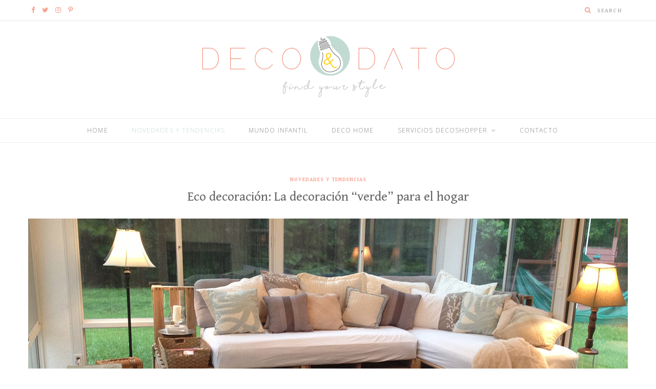

--- FILE ---
content_type: text/html; charset=UTF-8
request_url: http://www.decodato.com/2017/06/06/eco-decoracion-la-decoracion-verde-para-el-hogar/
body_size: 12541
content:

<!DOCTYPE html>
<html lang="es-CL">

<head>

	<meta charset="UTF-8" />
	<meta http-equiv="x-ua-compatible" content="ie=edge" />
	<meta name="viewport" content="width=device-width, initial-scale=1" />
	<link rel="pingback" href="http://www.decodato.com/xmlrpc.php" />
	<link rel="profile" href="http://gmpg.org/xfn/11" />
	
	<title>Eco decoración: La decoración “verde” para el hogar &#8211; Deco &amp; Dato</title>
<meta name='robots' content='max-image-preview:large' />
<link rel='dns-prefetch' href='//fonts.googleapis.com' />
<link rel="alternate" type="application/rss+xml" title="Deco &amp; Dato &raquo; Feed" href="http://www.decodato.com/feed/" />
<link rel="alternate" type="application/rss+xml" title="Deco &amp; Dato &raquo; Feed de comentarios" href="http://www.decodato.com/comments/feed/" />
<link rel="alternate" type="application/rss+xml" title="Deco &amp; Dato &raquo; Eco decoración: La decoración “verde” para el hogar Feed de comentarios" href="http://www.decodato.com/2017/06/06/eco-decoracion-la-decoracion-verde-para-el-hogar/feed/" />
<link rel="alternate" title="oEmbed (JSON)" type="application/json+oembed" href="http://www.decodato.com/wp-json/oembed/1.0/embed?url=http%3A%2F%2Fwww.decodato.com%2F2017%2F06%2F06%2Feco-decoracion-la-decoracion-verde-para-el-hogar%2F" />
<link rel="alternate" title="oEmbed (XML)" type="text/xml+oembed" href="http://www.decodato.com/wp-json/oembed/1.0/embed?url=http%3A%2F%2Fwww.decodato.com%2F2017%2F06%2F06%2Feco-decoracion-la-decoracion-verde-para-el-hogar%2F&#038;format=xml" />
<style id='wp-img-auto-sizes-contain-inline-css' type='text/css'>
img:is([sizes=auto i],[sizes^="auto," i]){contain-intrinsic-size:3000px 1500px}
/*# sourceURL=wp-img-auto-sizes-contain-inline-css */
</style>
<style id='wp-emoji-styles-inline-css' type='text/css'>

	img.wp-smiley, img.emoji {
		display: inline !important;
		border: none !important;
		box-shadow: none !important;
		height: 1em !important;
		width: 1em !important;
		margin: 0 0.07em !important;
		vertical-align: -0.1em !important;
		background: none !important;
		padding: 0 !important;
	}
/*# sourceURL=wp-emoji-styles-inline-css */
</style>
<style id='wp-block-library-inline-css' type='text/css'>
:root{--wp-block-synced-color:#7a00df;--wp-block-synced-color--rgb:122,0,223;--wp-bound-block-color:var(--wp-block-synced-color);--wp-editor-canvas-background:#ddd;--wp-admin-theme-color:#007cba;--wp-admin-theme-color--rgb:0,124,186;--wp-admin-theme-color-darker-10:#006ba1;--wp-admin-theme-color-darker-10--rgb:0,107,160.5;--wp-admin-theme-color-darker-20:#005a87;--wp-admin-theme-color-darker-20--rgb:0,90,135;--wp-admin-border-width-focus:2px}@media (min-resolution:192dpi){:root{--wp-admin-border-width-focus:1.5px}}.wp-element-button{cursor:pointer}:root .has-very-light-gray-background-color{background-color:#eee}:root .has-very-dark-gray-background-color{background-color:#313131}:root .has-very-light-gray-color{color:#eee}:root .has-very-dark-gray-color{color:#313131}:root .has-vivid-green-cyan-to-vivid-cyan-blue-gradient-background{background:linear-gradient(135deg,#00d084,#0693e3)}:root .has-purple-crush-gradient-background{background:linear-gradient(135deg,#34e2e4,#4721fb 50%,#ab1dfe)}:root .has-hazy-dawn-gradient-background{background:linear-gradient(135deg,#faaca8,#dad0ec)}:root .has-subdued-olive-gradient-background{background:linear-gradient(135deg,#fafae1,#67a671)}:root .has-atomic-cream-gradient-background{background:linear-gradient(135deg,#fdd79a,#004a59)}:root .has-nightshade-gradient-background{background:linear-gradient(135deg,#330968,#31cdcf)}:root .has-midnight-gradient-background{background:linear-gradient(135deg,#020381,#2874fc)}:root{--wp--preset--font-size--normal:16px;--wp--preset--font-size--huge:42px}.has-regular-font-size{font-size:1em}.has-larger-font-size{font-size:2.625em}.has-normal-font-size{font-size:var(--wp--preset--font-size--normal)}.has-huge-font-size{font-size:var(--wp--preset--font-size--huge)}.has-text-align-center{text-align:center}.has-text-align-left{text-align:left}.has-text-align-right{text-align:right}.has-fit-text{white-space:nowrap!important}#end-resizable-editor-section{display:none}.aligncenter{clear:both}.items-justified-left{justify-content:flex-start}.items-justified-center{justify-content:center}.items-justified-right{justify-content:flex-end}.items-justified-space-between{justify-content:space-between}.screen-reader-text{border:0;clip-path:inset(50%);height:1px;margin:-1px;overflow:hidden;padding:0;position:absolute;width:1px;word-wrap:normal!important}.screen-reader-text:focus{background-color:#ddd;clip-path:none;color:#444;display:block;font-size:1em;height:auto;left:5px;line-height:normal;padding:15px 23px 14px;text-decoration:none;top:5px;width:auto;z-index:100000}html :where(.has-border-color){border-style:solid}html :where([style*=border-top-color]){border-top-style:solid}html :where([style*=border-right-color]){border-right-style:solid}html :where([style*=border-bottom-color]){border-bottom-style:solid}html :where([style*=border-left-color]){border-left-style:solid}html :where([style*=border-width]){border-style:solid}html :where([style*=border-top-width]){border-top-style:solid}html :where([style*=border-right-width]){border-right-style:solid}html :where([style*=border-bottom-width]){border-bottom-style:solid}html :where([style*=border-left-width]){border-left-style:solid}html :where(img[class*=wp-image-]){height:auto;max-width:100%}:where(figure){margin:0 0 1em}html :where(.is-position-sticky){--wp-admin--admin-bar--position-offset:var(--wp-admin--admin-bar--height,0px)}@media screen and (max-width:600px){html :where(.is-position-sticky){--wp-admin--admin-bar--position-offset:0px}}

/*# sourceURL=wp-block-library-inline-css */
</style><style id='global-styles-inline-css' type='text/css'>
:root{--wp--preset--aspect-ratio--square: 1;--wp--preset--aspect-ratio--4-3: 4/3;--wp--preset--aspect-ratio--3-4: 3/4;--wp--preset--aspect-ratio--3-2: 3/2;--wp--preset--aspect-ratio--2-3: 2/3;--wp--preset--aspect-ratio--16-9: 16/9;--wp--preset--aspect-ratio--9-16: 9/16;--wp--preset--color--black: #000000;--wp--preset--color--cyan-bluish-gray: #abb8c3;--wp--preset--color--white: #ffffff;--wp--preset--color--pale-pink: #f78da7;--wp--preset--color--vivid-red: #cf2e2e;--wp--preset--color--luminous-vivid-orange: #ff6900;--wp--preset--color--luminous-vivid-amber: #fcb900;--wp--preset--color--light-green-cyan: #7bdcb5;--wp--preset--color--vivid-green-cyan: #00d084;--wp--preset--color--pale-cyan-blue: #8ed1fc;--wp--preset--color--vivid-cyan-blue: #0693e3;--wp--preset--color--vivid-purple: #9b51e0;--wp--preset--gradient--vivid-cyan-blue-to-vivid-purple: linear-gradient(135deg,rgb(6,147,227) 0%,rgb(155,81,224) 100%);--wp--preset--gradient--light-green-cyan-to-vivid-green-cyan: linear-gradient(135deg,rgb(122,220,180) 0%,rgb(0,208,130) 100%);--wp--preset--gradient--luminous-vivid-amber-to-luminous-vivid-orange: linear-gradient(135deg,rgb(252,185,0) 0%,rgb(255,105,0) 100%);--wp--preset--gradient--luminous-vivid-orange-to-vivid-red: linear-gradient(135deg,rgb(255,105,0) 0%,rgb(207,46,46) 100%);--wp--preset--gradient--very-light-gray-to-cyan-bluish-gray: linear-gradient(135deg,rgb(238,238,238) 0%,rgb(169,184,195) 100%);--wp--preset--gradient--cool-to-warm-spectrum: linear-gradient(135deg,rgb(74,234,220) 0%,rgb(151,120,209) 20%,rgb(207,42,186) 40%,rgb(238,44,130) 60%,rgb(251,105,98) 80%,rgb(254,248,76) 100%);--wp--preset--gradient--blush-light-purple: linear-gradient(135deg,rgb(255,206,236) 0%,rgb(152,150,240) 100%);--wp--preset--gradient--blush-bordeaux: linear-gradient(135deg,rgb(254,205,165) 0%,rgb(254,45,45) 50%,rgb(107,0,62) 100%);--wp--preset--gradient--luminous-dusk: linear-gradient(135deg,rgb(255,203,112) 0%,rgb(199,81,192) 50%,rgb(65,88,208) 100%);--wp--preset--gradient--pale-ocean: linear-gradient(135deg,rgb(255,245,203) 0%,rgb(182,227,212) 50%,rgb(51,167,181) 100%);--wp--preset--gradient--electric-grass: linear-gradient(135deg,rgb(202,248,128) 0%,rgb(113,206,126) 100%);--wp--preset--gradient--midnight: linear-gradient(135deg,rgb(2,3,129) 0%,rgb(40,116,252) 100%);--wp--preset--font-size--small: 13px;--wp--preset--font-size--medium: 20px;--wp--preset--font-size--large: 36px;--wp--preset--font-size--x-large: 42px;--wp--preset--spacing--20: 0.44rem;--wp--preset--spacing--30: 0.67rem;--wp--preset--spacing--40: 1rem;--wp--preset--spacing--50: 1.5rem;--wp--preset--spacing--60: 2.25rem;--wp--preset--spacing--70: 3.38rem;--wp--preset--spacing--80: 5.06rem;--wp--preset--shadow--natural: 6px 6px 9px rgba(0, 0, 0, 0.2);--wp--preset--shadow--deep: 12px 12px 50px rgba(0, 0, 0, 0.4);--wp--preset--shadow--sharp: 6px 6px 0px rgba(0, 0, 0, 0.2);--wp--preset--shadow--outlined: 6px 6px 0px -3px rgb(255, 255, 255), 6px 6px rgb(0, 0, 0);--wp--preset--shadow--crisp: 6px 6px 0px rgb(0, 0, 0);}:where(.is-layout-flex){gap: 0.5em;}:where(.is-layout-grid){gap: 0.5em;}body .is-layout-flex{display: flex;}.is-layout-flex{flex-wrap: wrap;align-items: center;}.is-layout-flex > :is(*, div){margin: 0;}body .is-layout-grid{display: grid;}.is-layout-grid > :is(*, div){margin: 0;}:where(.wp-block-columns.is-layout-flex){gap: 2em;}:where(.wp-block-columns.is-layout-grid){gap: 2em;}:where(.wp-block-post-template.is-layout-flex){gap: 1.25em;}:where(.wp-block-post-template.is-layout-grid){gap: 1.25em;}.has-black-color{color: var(--wp--preset--color--black) !important;}.has-cyan-bluish-gray-color{color: var(--wp--preset--color--cyan-bluish-gray) !important;}.has-white-color{color: var(--wp--preset--color--white) !important;}.has-pale-pink-color{color: var(--wp--preset--color--pale-pink) !important;}.has-vivid-red-color{color: var(--wp--preset--color--vivid-red) !important;}.has-luminous-vivid-orange-color{color: var(--wp--preset--color--luminous-vivid-orange) !important;}.has-luminous-vivid-amber-color{color: var(--wp--preset--color--luminous-vivid-amber) !important;}.has-light-green-cyan-color{color: var(--wp--preset--color--light-green-cyan) !important;}.has-vivid-green-cyan-color{color: var(--wp--preset--color--vivid-green-cyan) !important;}.has-pale-cyan-blue-color{color: var(--wp--preset--color--pale-cyan-blue) !important;}.has-vivid-cyan-blue-color{color: var(--wp--preset--color--vivid-cyan-blue) !important;}.has-vivid-purple-color{color: var(--wp--preset--color--vivid-purple) !important;}.has-black-background-color{background-color: var(--wp--preset--color--black) !important;}.has-cyan-bluish-gray-background-color{background-color: var(--wp--preset--color--cyan-bluish-gray) !important;}.has-white-background-color{background-color: var(--wp--preset--color--white) !important;}.has-pale-pink-background-color{background-color: var(--wp--preset--color--pale-pink) !important;}.has-vivid-red-background-color{background-color: var(--wp--preset--color--vivid-red) !important;}.has-luminous-vivid-orange-background-color{background-color: var(--wp--preset--color--luminous-vivid-orange) !important;}.has-luminous-vivid-amber-background-color{background-color: var(--wp--preset--color--luminous-vivid-amber) !important;}.has-light-green-cyan-background-color{background-color: var(--wp--preset--color--light-green-cyan) !important;}.has-vivid-green-cyan-background-color{background-color: var(--wp--preset--color--vivid-green-cyan) !important;}.has-pale-cyan-blue-background-color{background-color: var(--wp--preset--color--pale-cyan-blue) !important;}.has-vivid-cyan-blue-background-color{background-color: var(--wp--preset--color--vivid-cyan-blue) !important;}.has-vivid-purple-background-color{background-color: var(--wp--preset--color--vivid-purple) !important;}.has-black-border-color{border-color: var(--wp--preset--color--black) !important;}.has-cyan-bluish-gray-border-color{border-color: var(--wp--preset--color--cyan-bluish-gray) !important;}.has-white-border-color{border-color: var(--wp--preset--color--white) !important;}.has-pale-pink-border-color{border-color: var(--wp--preset--color--pale-pink) !important;}.has-vivid-red-border-color{border-color: var(--wp--preset--color--vivid-red) !important;}.has-luminous-vivid-orange-border-color{border-color: var(--wp--preset--color--luminous-vivid-orange) !important;}.has-luminous-vivid-amber-border-color{border-color: var(--wp--preset--color--luminous-vivid-amber) !important;}.has-light-green-cyan-border-color{border-color: var(--wp--preset--color--light-green-cyan) !important;}.has-vivid-green-cyan-border-color{border-color: var(--wp--preset--color--vivid-green-cyan) !important;}.has-pale-cyan-blue-border-color{border-color: var(--wp--preset--color--pale-cyan-blue) !important;}.has-vivid-cyan-blue-border-color{border-color: var(--wp--preset--color--vivid-cyan-blue) !important;}.has-vivid-purple-border-color{border-color: var(--wp--preset--color--vivid-purple) !important;}.has-vivid-cyan-blue-to-vivid-purple-gradient-background{background: var(--wp--preset--gradient--vivid-cyan-blue-to-vivid-purple) !important;}.has-light-green-cyan-to-vivid-green-cyan-gradient-background{background: var(--wp--preset--gradient--light-green-cyan-to-vivid-green-cyan) !important;}.has-luminous-vivid-amber-to-luminous-vivid-orange-gradient-background{background: var(--wp--preset--gradient--luminous-vivid-amber-to-luminous-vivid-orange) !important;}.has-luminous-vivid-orange-to-vivid-red-gradient-background{background: var(--wp--preset--gradient--luminous-vivid-orange-to-vivid-red) !important;}.has-very-light-gray-to-cyan-bluish-gray-gradient-background{background: var(--wp--preset--gradient--very-light-gray-to-cyan-bluish-gray) !important;}.has-cool-to-warm-spectrum-gradient-background{background: var(--wp--preset--gradient--cool-to-warm-spectrum) !important;}.has-blush-light-purple-gradient-background{background: var(--wp--preset--gradient--blush-light-purple) !important;}.has-blush-bordeaux-gradient-background{background: var(--wp--preset--gradient--blush-bordeaux) !important;}.has-luminous-dusk-gradient-background{background: var(--wp--preset--gradient--luminous-dusk) !important;}.has-pale-ocean-gradient-background{background: var(--wp--preset--gradient--pale-ocean) !important;}.has-electric-grass-gradient-background{background: var(--wp--preset--gradient--electric-grass) !important;}.has-midnight-gradient-background{background: var(--wp--preset--gradient--midnight) !important;}.has-small-font-size{font-size: var(--wp--preset--font-size--small) !important;}.has-medium-font-size{font-size: var(--wp--preset--font-size--medium) !important;}.has-large-font-size{font-size: var(--wp--preset--font-size--large) !important;}.has-x-large-font-size{font-size: var(--wp--preset--font-size--x-large) !important;}
/*# sourceURL=global-styles-inline-css */
</style>

<style id='classic-theme-styles-inline-css' type='text/css'>
/*! This file is auto-generated */
.wp-block-button__link{color:#fff;background-color:#32373c;border-radius:9999px;box-shadow:none;text-decoration:none;padding:calc(.667em + 2px) calc(1.333em + 2px);font-size:1.125em}.wp-block-file__button{background:#32373c;color:#fff;text-decoration:none}
/*# sourceURL=/wp-includes/css/classic-themes.min.css */
</style>
<link rel='stylesheet' id='cheerup-fonts-css' href='http://fonts.googleapis.com/css?family=Lato%3A400%2C500%2C700%2C900%7CMerriweather%3A300italic&#038;subset=latin%2Clatin-ext' type='text/css' media='all' />
<link rel='stylesheet' id='cheerup-core-css' href='http://www.decodato.com/wp-content/themes/cheerup/style.css?ver=2.2.2' type='text/css' media='all' />
<link rel='stylesheet' id='cheerup-font-awesome-css' href='http://www.decodato.com/wp-content/themes/cheerup/css/fontawesome/css/font-awesome.min.css?ver=2.2.2' type='text/css' media='all' />
<link rel='stylesheet' id='cheerup-skin-css' href='http://www.decodato.com/wp-content/themes/cheerup/css/skin-beauty.css?ver=2.2.2' type='text/css' media='all' />
<style id='cheerup-skin-inline-css' type='text/css'>
@import url('http://fonts.googleapis.com/css?family=Open+Sans%3A400|Open+Sans%3A600|Open+Sans%3A700|Gentium+Book+Basic%3A400|Gentium+Book+Basic%3A600|Gentium+Book+Basic%3A700|Open+Sans%3A300|Lora%3A500|Lora%3A400|Lora%3A&subset=latin%2Clatin-ext');


::selection { background: rgba(247,160,143, 0.4); }

::-moz-selection { background: rgba(247,160,143, 0.4); }

input[type="submit"],
button,
input[type="button"],
.button,
.cart-action .cart-link .counter,
.single-cover .overlay .post-cat a,
.comments-list .bypostauthor .post-author,
.products-block .more-link:hover,
.beauty-slider .slick-dots .slick-active button,
.carousel-slider .category,
.page-links .current,
.page-links a:hover,
.page-links > span,
.woocommerce span.onsale,
.woocommerce a.button,
.woocommerce button.button,
.woocommerce input.button,
.woocommerce #respond input#submit,
.woocommerce a.button.alt,
.woocommerce a.button.alt:hover,
.woocommerce button.button.alt,
.woocommerce button.button.alt:hover,
.woocommerce input.button.alt,
.woocommerce input.button.alt:hover,
.woocommerce #respond input#submit.alt,
.woocommerce #respond input#submit.alt:hover,
.woocommerce a.button:hover,
.woocommerce button.button:hover,
.woocommerce input.button:hover,
.woocommerce #respond input#submit:hover,
.woocommerce nav.woocommerce-pagination ul li span.current,
.woocommerce nav.woocommerce-pagination ul li a:hover,
.woocommerce ul.products .add_to_cart_button,
.woocommerce ul.products .added_to_cart,
.woocommerce .widget_price_filter .price_slider_amount .button { background: #f7a08f; }

blockquote:before,
.main-color,
.top-bar .social-icons a:hover,
.navigation .menu > li:hover > a,
.navigation .menu > .current-menu-item > a,
.navigation .menu > .current-menu-parent > a,
.navigation .menu > .current-menu-ancestor > a,
.navigation li:hover > a:after,
.navigation .current-menu-item > a:after,
.navigation .current-menu-parent > a:after,
.navigation .current-menu-ancestor > a:after,
.navigation .menu li li:hover > a,
.navigation .menu li li.current-menu-item > a,
.tag-share .post-tags a:hover,
.post-share-icons a:hover,
.post-share-icons .likes-count,
.author-box .author > span,
.comments-area .section-head .number,
.comments-list .comment-reply-link,
.lower-footer .social-icons .fa,
.main-footer.stylish .social-link:hover,
.archive-head .sub-title,
.social-share a:hover,
.social-icons a:hover,
.post-meta .post-cat > a,
.large-post-b .post-footer .author a,
.trendy-slider .post-cat a,
.main-pagination .next a:hover,
.main-pagination .previous a:hover,
.main-pagination.number .current,
.post-content a,
.widget-about .more,
.widget-social .social-link:hover,
.woocommerce .star-rating:before,
.woocommerce .star-rating span:before,
.woocommerce .amount,
.woocommerce .order-select .drop a:hover,
.woocommerce .order-select .drop li.active,
.woocommerce-page .order-select .drop a:hover,
.woocommerce-page .order-select .drop li.active,
.woocommerce .widget_price_filter .price_label .from,
.woocommerce .widget_price_filter .price_label .to,
.woocommerce div.product div.summary p.price,
.woocommerce div.product div.summary span.price,
.woocommerce #content div.product div.summary p.price,
.woocommerce #content div.product div.summary span.price { color: #f7a08f; }

.products-block .more-link:hover,
.beauty-slider .slick-dots .slick-active button,
.page-links .current,
.page-links a:hover,
.page-links > span,
.woocommerce nav.woocommerce-pagination ul li span.current,
.woocommerce nav.woocommerce-pagination ul li a:hover { border-color: #f7a08f; }

.post-title-alt:after { border-bottom: 1px solid #f7a08f; }

.widget_categories a:before,
.widget_product_categories a:before,
.widget_archive a:before { border: 1px solid #f7a08f; }

.skin-miranda .sidebar .widget-title,
.skin-beauty .sidebar .widget-title { border-top-color: #f7a08f; }

.skin-rovella .navigation.dark .menu li:hover > a,
.skin-rovella .navigation.dark .menu li li:hover > a,
.skin-rovella .navigation.dark .menu li:hover > a:after,
.skin-rovella .main-footer.stylish .copyright a { color: #f7a08f; }

.skin-travel .navigation.dark .menu li:hover > a,
.skin-travel .navigation.dark .menu li li:hover > a,
.skin-travel .navigation.dark .menu li:hover > a:after,
.skin-travel .posts-carousel .block-heading .title,
.skin-travel .post-content .read-more a,
.skin-travel .sidebar .widget-title,
.skin-travel .grid-post-b .read-more-btn { color: #f7a08f; }

.skin-travel .sidebar .widget-title:after,
.skin-travel .post-content .read-more a:before,
.skin-travel .grid-post-b .read-more-btn { border-color: #f7a08f; }

.skin-travel .grid-post-b .read-more-btn:hover,
.skin-travel .posts-carousel .block-heading:after { background-color: #f7a08f; }

.post-content { color: #595959; }

.upper-footer { background-color: #bfdfd5; border-top: 0; }

.lower-footer { background-color: #ffffff; border-top: 0; }

.top-bar-content, .top-bar.dark .top-bar-content { background-color: #ffffff; }

.top-bar .navigation { background: transparent; }

.main-head .title { padding-top: 28px !important; }

.main-head .title { padding-bottom: 30px !important; }

.beauty-slider .overlay { background-color: rgba(255,255,255, 0.9); }

.trendy-slider .overlay { background-color: #6b6b6b; }

.navigation .menu > li > a, .navigation.dark .menu > li > a { color: #7f7f7f; }

.navigation .menu > li:hover > a, 
.navigation .menu > .current-menu-item > a, 
.navigation .menu > .current-menu-parent > a, 
.navigation .menu > .current-menu-ancestor > a { color: #c1dad2 !important; }

.navigation .menu ul, .navigation .menu .sub-menu { border-color: transparent; background: #c1dad2 !important; }

.navigation .menu > li li a { border-color: rgba(255, 255, 255, 0.07); }

.navigation .menu > li li a { color: #ffffff !important; }

.navigation .menu li li:hover > a, .navigation .menu li li.current-menu-item > a { color: #f7a08f !important; }


body,
input,
textarea,
select,
blockquote,
.text,
.post-content,
.textwidget,
.post-meta .post-cat > span,
.widget_categories a,
.widget_product_categories a,
.widget_archive a,
.woocommerce .woocommerce-message,
.woocommerce .woocommerce-error,
.woocommerce .woocommerce-info,
.woocommerce form .form-row,
.woocommerce .woocommerce-noreviews,
.woocommerce #reviews #comments ol.commentlist .description,
.woocommerce-cart .cart-empty,
.woocommerce-cart .cart-collaterals .cart_totals table { font-family: "Open Sans", Arial, sans-serif; }

h1,
h2,
h3,
h4,
h5,
h6,
input[type="submit"],
button,
input[type="button"],
.button,
.top-bar-content,
.search-action .search-field,
.main-head .title,
.navigation,
.tag-share,
.author-box,
.comments-list .comment-content,
.lower-footer .social-icons,
.main-footer .social-strip .social-link,
.main-footer.stylish .back-to-top,
.archive-head,
.section-head,
.post-title-alt,
.post-title,
.block-heading,
.likes-count .number,
.post-meta,
.grid-post-b .read-more-btn,
.list-post-b .read-more-btn,
.post-footer .read-more,
.post-footer .social-share,
.post-footer .social-icons,
.large-post-b .post-footer .author a,
.products-block .more-link,
.main-slider,
.large-slider,
.large-slider .heading,
.grid-slider .heading,
.carousel-slider .heading,
.slider-overlay .heading,
.widget-posts .post-title,
.grid-slider .category,
.carousel-slider .category,
.main-pagination,
.page-links,
.post-content .read-more,
.widget-about .more,
.widget-cta .label,
.widget_categories,
.widget_product_categories,
.widget_archive,
.mobile-menu,
.woocommerce .main .button,
.woocommerce .quantity .qty,
.woocommerce nav.woocommerce-pagination,
.woocommerce-cart .post-content,
.woocommerce .woocommerce-ordering,
.woocommerce-page .woocommerce-ordering,
.woocommerce ul.products,
.woocommerce.widget,
.woocommerce div.product,
.woocommerce #content div.product,
.woocommerce-cart .cart-collaterals .cart_totals .button,
.woocommerce .checkout .shop_table thead th,
.woocommerce .checkout .shop_table .amount,
.woocommerce-checkout #payment #place_order,
.top-bar .posts-ticker,
.post-content h1,
.post-content h2,
.post-content h3,
.post-content h4,
.post-content h5,
.post-content h6 { font-family: "Gentium Book Basic", Arial, sans-serif; }
.sidebar .widget-title { font-weight: 300; font-family: "Open Sans", Arial, sans-serif; font-size: 13px; }
.navigation .menu > li > a { font-weight: 300; font-family: "Open Sans", Arial, sans-serif; font-size: 12px; }
.navigation .menu > li li a { font-weight: 400; font-family: "Open Sans", Arial, sans-serif; }
.post-title-alt { font-weight: 500; font-family: "Lora", Arial, sans-serif; }
.grid-post .post-title-alt { font-weight: 400; font-family: "Lora", Arial, sans-serif; font-size: 19px; }
.post-content { font-weight: 300; font-family: "Open Sans", Arial, sans-serif; }
h1 { font-size: 15px; }
.main-head .social-icons a { color: #f7a08f !important; }

.main-head .search-submit { color: #f7a08f !important; }

.post-meta .post-cat > a { color: #f7a08f; }

.post-content { color: #8c8c8c; }

.mega-menu .recent-posts .post-title { color: #8c8c8c !important; }

.main-footer .post-title, 
.main-footer .product-title { color: #c1dad2 !important; }

.sidebar .widget { margin-bottom: 24px; }

.sidebar .widget:not(.widget_mc4wp_form_widget) .widget-title { color: #7a7a7a; }

.list-post .post-tite { font-family: "Lora", Arial, sans-serif; }
.post-title, 
.post-title-alt, 
.post-title a, 
.post-title-alt a { color: #636363 !important; }



/*# sourceURL=cheerup-skin-inline-css */
</style>
<script type="text/javascript" src="http://www.decodato.com/wp-includes/js/jquery/jquery.min.js?ver=3.7.1" id="jquery-core-js"></script>
<script type="text/javascript" src="http://www.decodato.com/wp-includes/js/jquery/jquery-migrate.min.js?ver=3.4.1" id="jquery-migrate-js"></script>
<link rel="https://api.w.org/" href="http://www.decodato.com/wp-json/" /><link rel="alternate" title="JSON" type="application/json" href="http://www.decodato.com/wp-json/wp/v2/posts/1272" /><link rel="EditURI" type="application/rsd+xml" title="RSD" href="http://www.decodato.com/xmlrpc.php?rsd" />
<meta name="generator" content="WordPress 6.9" />
<link rel="canonical" href="http://www.decodato.com/2017/06/06/eco-decoracion-la-decoracion-verde-para-el-hogar/" />
<link rel='shortlink' href='http://www.decodato.com/?p=1272' />

</head>

<body class="wp-singular post-template-default single single-post postid-1272 single-format-standard wp-theme-cheerup no-sidebar  skin-beauty">

<div class="main-wrap">

	
		
		
<header id="main-head" class="main-head head-nav-below nav-below">


	<div class="top-bar cf">
	
		<div class="top-bar-content" data-sticky-bar="1">
			<div class="wrap cf">
			
			<span class="mobile-nav"><i class="fa fa-bars"></i></span>
			
			
				<ul class="social-icons cf">
				
									
					<li><a href="https://www.facebook.com/decodato/" class="fa fa-facebook" target="_blank"><span class="visuallyhidden">Facebook</span></a></li>
											
									
					<li><a href="https://twitter.com/Deco_Dato" class="fa fa-twitter" target="_blank"><span class="visuallyhidden">Twitter</span></a></li>
											
									
					<li><a href="https://www.instagram.com/decodato/" class="fa fa-instagram" target="_blank"><span class="visuallyhidden">Instagram</span></a></li>
											
									
					<li><a href="https://es.pinterest.com/decodato/" class="fa fa-pinterest-p" target="_blank"><span class="visuallyhidden">Pinterest</span></a></li>
											
									
				</ul>
			
						

							
			
				<div class="actions">
					
										
										
					
										
					<div class="search-action cf">
					
						<form method="get" class="search-form" action="http://www.decodato.com/">
						
							<button type="submit" class="search-submit"><i class="fa fa-search"></i></button>
							<input type="search" class="search-field" name="s" placeholder="Search" value="" required />
							
						</form>
								
					</div>
					
									
				</div>
				
			</div>			
		</div>
		
	</div>
	<div class="inner">
		<div class="wrap logo-wrap cf">
		
			<div class="title">
			
				<a href="http://www.decodato.com/" title="Deco &amp; Dato" rel="home">
				
									
										
					<img src="http://www.decodato.com/wp-content/uploads/2016/12/Logo-498x125.png" class="logo-image" alt="Deco &amp; Dato" />

								
				</a>
			
			</div>
	
		</div>
	</div>
	
	<div class="navigation-wrap">
				
		<nav class="navigation below light" data-sticky-bar="1">					
			<div class="wrap">
				<div class="menu-menu-decodato-container"><ul id="menu-menu-decodato" class="menu"><li id="menu-item-750" class="menu-item menu-item-type-custom menu-item-object-custom menu-item-750"><a href="http://decodato.com">Home</a></li>
<li id="menu-item-830" class="menu-item menu-item-type-taxonomy menu-item-object-category current-post-ancestor current-menu-parent current-post-parent menu-cat-2 menu-item-830"><a href="http://www.decodato.com/category/novedades-y-tendencias/">Novedades y Tendencias</a></li>
<li id="menu-item-836" class="menu-item menu-item-type-taxonomy menu-item-object-category menu-cat-5 menu-item-836"><a href="http://www.decodato.com/category/mundo-infantil/">Mundo Infantil</a></li>
<li id="menu-item-854" class="menu-item menu-item-type-taxonomy menu-item-object-category menu-cat-46 menu-item-854"><a href="http://www.decodato.com/category/deco-home/">Deco Home</a></li>
<li id="menu-item-1264" class="menu-item menu-item-type-post_type menu-item-object-page menu-item-has-children menu-item-1264"><a href="http://www.decodato.com/servicio-decoshopper/">Servicios Decoshopper</a>
<ul class="sub-menu">
	<li id="menu-item-1262" class="menu-item menu-item-type-post_type menu-item-object-page menu-item-1262"><a href="http://www.decodato.com/servicio-decoshopper/">Servicio</a></li>
	<li id="menu-item-1257" class="menu-item menu-item-type-post_type menu-item-object-page menu-item-1257"><a href="http://www.decodato.com/mi-primera-casa/">Mi Primera Casa</a></li>
	<li id="menu-item-1259" class="menu-item menu-item-type-post_type menu-item-object-page menu-item-1259"><a href="http://www.decodato.com/bienvenid-hij/">Bienvenid@ Hij@</a></li>
	<li id="menu-item-1258" class="menu-item menu-item-type-post_type menu-item-object-page menu-item-1258"><a href="http://www.decodato.com/renueva-tus-espacios/">Renueva tus espacios</a></li>
</ul>
</li>
<li id="menu-item-806" class="menu-item menu-item-type-post_type menu-item-object-page menu-item-806"><a href="http://www.decodato.com/contacto/">Contacto</a></li>
</ul></div>			</div>
		</nav>
		
			</div>
	
</header> <!-- .main-head -->	
		
	
<div class="main wrap">

	<div class="ts-row cf">
		<div class="col-8 main-content cf">
		
			
				
<article id="post-1272" class="the-post post-1272 post type-post status-publish format-standard has-post-thumbnail category-novedades-y-tendencias tag-decoracion tag-diy tag-eco-decoracion tag-ecologico tag-organico tag-slider">
	
	<header class="post-header cf">
			
			<div class="post-meta">
		
				
			<span class="post-cat">	
									
		<a href="http://www.decodato.com/category/novedades-y-tendencias/" class="category">Novedades y Tendencias</a>

					</span>
			
				
		
		<h1 class="post-title">
			Eco decoración: La decoración “verde” para el hogar			
		</h1>
		
			
				
	</div>

				
		<div class="featured">
		
						
							
				<a href="http://www.decodato.com/wp-content/uploads/2017/06/Eco-Deco-Destacada.jpg" class="image-link"><img width="1170" height="508" src="http://www.decodato.com/wp-content/uploads/2017/06/Eco-Deco-Destacada-1170x508.jpg" class="attachment-cheerup-main-full size-cheerup-main-full wp-post-image" alt="" title="Eco decoración: La decoración “verde” para el hogar" decoding="async" fetchpriority="high" />				</a>
				
						
		</div>
		
				
	</header><!-- .post-header -->


	<div class="post-content description cf">
		
		<p>Sabemos y estamos consientes de lo que está pasando con nuestro planeta. Algunos ayudan reciclando mientras otros optan por la elección de materiales orgánicos y ecológicos. Ayudamos al planeta pero también, a nuestra salud, ya que eligiendo estos materiales reducimos la cantidad de toxinas en nuestro hogar.</p>
<p><img decoding="async" class="size-full wp-image-1283 aligncenter" src="http://www.decodato.com/wp-content/uploads/2017/06/Eco-Deco-07.jpg" alt="" width="770" height="515" srcset="http://www.decodato.com/wp-content/uploads/2017/06/Eco-Deco-07.jpg 770w, http://www.decodato.com/wp-content/uploads/2017/06/Eco-Deco-07-300x201.jpg 300w, http://www.decodato.com/wp-content/uploads/2017/06/Eco-Deco-07-270x180.jpg 270w" sizes="(max-width: 770px) 100vw, 770px" /></p>
<p><span style="color: #f7a08f;"><strong>¿Qué es la eco decoración?</strong></span></p>
<p>Esta tendencia consiste en crear espacios uniendo la naturaleza, el reciclaje y materiales orgánicos.</p>
<p>Si quieres ser un o una deco-friendly, podemos partir por pintar nuestras murallas con pinturas orgánica, es decir, que no contengan plomo pero que si traigan minerales buenos para la salud en su composición, prefiere pinturas al agua. También al elegir aislamientos y barnices naturales, estaremos colaborando con el planeta. La marca Tricolor se ha preocupado por el cuidado del medio ambiente y tienen una línea de esmaltes al agua Ecolor, Encuéntralos en <a href="http://www.easy.cl/es/easy-chile">Easy</a>.</p>
<p><img decoding="async" class="size-full wp-image-1277 aligncenter" src="http://www.decodato.com/wp-content/uploads/2017/06/Eco-Deco-01.jpg" alt="" width="770" height="515" srcset="http://www.decodato.com/wp-content/uploads/2017/06/Eco-Deco-01.jpg 770w, http://www.decodato.com/wp-content/uploads/2017/06/Eco-Deco-01-300x201.jpg 300w, http://www.decodato.com/wp-content/uploads/2017/06/Eco-Deco-01-270x180.jpg 270w" sizes="(max-width: 770px) 100vw, 770px" /></p>
<p>Para los pisos, será la elección de suelos orgánico y ecológicos, como la madera. El parquee o suelo de bambú es una buena opción, además de ser resistente, cálido y no necesita ser barnizado o darle otro acabado. encuentra esta opción en <a href="http://www.hunterdouglas.cl/ap/linea/pisos/pisos-bamboo/fm-bamboo-forest">Hunter Douglas</a>.</p>
<p><img loading="lazy" decoding="async" class="size-full wp-image-1280 aligncenter" src="http://www.decodato.com/wp-content/uploads/2017/06/Eco-Deco-04.jpg" alt="" width="770" height="515" srcset="http://www.decodato.com/wp-content/uploads/2017/06/Eco-Deco-04.jpg 770w, http://www.decodato.com/wp-content/uploads/2017/06/Eco-Deco-04-300x201.jpg 300w, http://www.decodato.com/wp-content/uploads/2017/06/Eco-Deco-04-270x180.jpg 270w" sizes="auto, (max-width: 770px) 100vw, 770px" /></p>
<p>Por otro lado si te gustan las alfombras, las hay de fibras 100% naturales como el yute, junco, algodón o bambú serán tus preferidas.</p>
<p><img loading="lazy" decoding="async" class="size-full wp-image-1282 aligncenter" src="http://www.decodato.com/wp-content/uploads/2017/06/Eco-Deco-06.jpg" alt="" width="770" height="515" srcset="http://www.decodato.com/wp-content/uploads/2017/06/Eco-Deco-06.jpg 770w, http://www.decodato.com/wp-content/uploads/2017/06/Eco-Deco-06-300x201.jpg 300w, http://www.decodato.com/wp-content/uploads/2017/06/Eco-Deco-06-270x180.jpg 270w" sizes="auto, (max-width: 770px) 100vw, 770px" /></p>
<p>En colchones y accesorios textiles como las cortinas, toallas y sábanas, lo mejor es elegir el algodón orgánico o la fibra de bambú, unos de los materiales más sustentables hoy en día. Además de ser fibras de origen vegetal, resistentes y suaves, son los mejores amigos del planeta en lo que es textil. <a href="http://www.thepestemal.cl/">The Pestemals</a> trae toallas de Turquía elaboradas 100% con fibras orgánicas. Al igual que <a href="https://www.magandastore.cl/">Maganda</a>, donde su ropa de cama además es de alta calidad. Y si prefieres hacerlas tu mismo, <a href="http://www.casasiena.cl/index.php">Siena</a> tiene de todo en telas naturales.</p>
<p><img loading="lazy" decoding="async" class="size-full wp-image-1279 aligncenter" src="http://www.decodato.com/wp-content/uploads/2017/06/Eco-Deco-03.jpg" alt="" width="770" height="515" srcset="http://www.decodato.com/wp-content/uploads/2017/06/Eco-Deco-03.jpg 770w, http://www.decodato.com/wp-content/uploads/2017/06/Eco-Deco-03-300x201.jpg 300w, http://www.decodato.com/wp-content/uploads/2017/06/Eco-Deco-03-270x180.jpg 270w" sizes="auto, (max-width: 770px) 100vw, 770px" /></p>
<p><img loading="lazy" decoding="async" class="size-full wp-image-1281 aligncenter" src="http://www.decodato.com/wp-content/uploads/2017/06/Eco-Deco-05.jpg" alt="" width="770" height="515" srcset="http://www.decodato.com/wp-content/uploads/2017/06/Eco-Deco-05.jpg 770w, http://www.decodato.com/wp-content/uploads/2017/06/Eco-Deco-05-300x201.jpg 300w, http://www.decodato.com/wp-content/uploads/2017/06/Eco-Deco-05-270x180.jpg 270w" sizes="auto, (max-width: 770px) 100vw, 770px" /></p>
<p>Y en cuanto a la decoración en sí, para un hogar eco amigable, siempre se pueden reutilizar objetos que cumplieron una función para darle una segunda vida como decorar con botellas como floreros. Aquí el DIY, si te gusta, puede tomar un rol protagónico, las ideas son infinitas. Como en <a href="http://www.greenpass.cl/">Green Pass</a> donde puedes encontrar vasos hechos a partir de diferentes diseños de botellas.</p>
<p><img loading="lazy" decoding="async" class="size-full wp-image-1278 aligncenter" src="http://www.decodato.com/wp-content/uploads/2017/06/Eco-Deco-02.jpg" alt="" width="770" height="515" srcset="http://www.decodato.com/wp-content/uploads/2017/06/Eco-Deco-02.jpg 770w, http://www.decodato.com/wp-content/uploads/2017/06/Eco-Deco-02-300x201.jpg 300w, http://www.decodato.com/wp-content/uploads/2017/06/Eco-Deco-02-270x180.jpg 270w" sizes="auto, (max-width: 770px) 100vw, 770px" /></p>
<p>En cuanto a muebles los hay hechos de materiales naturales como pueden ser maderas de cortes simples. Como también mesas, banquetas, respaldos de cama, estantes o repisas de pallets. Incluso el cartón corrugado ha sido utilizado para el diseño de muebles y lámparas. En <a href="http://www.ehpale.cl/">Eh!Pale</a>, desarrollan mobiliario a partir de la reutilización de materiales como el pallet y han sacado una línea muy interesante en lámparas de cartón.</p>
			
	</div><!-- .post-content -->

	
			
	<div class="the-post-foot cf">
	
				
		<div class="tag-share cf">
		
			
				<div class="post-tags"><a href="http://www.decodato.com/tag/decoracion/" rel="tag">decoración</a><a href="http://www.decodato.com/tag/diy/" rel="tag">DIY</a><a href="http://www.decodato.com/tag/eco-decoracion/" rel="tag">Eco decoración</a><a href="http://www.decodato.com/tag/ecologico/" rel="tag">ecológico</a><a href="http://www.decodato.com/tag/organico/" rel="tag">orgánico</a><a href="http://www.decodato.com/tag/slider/" rel="tag">Slider</a></div>			
					
							
		</div>
		
	</div>
	
				 
		

<section class="related-posts">

	<h4 class="section-head"><span class="title">Related Posts</span></h4> 
	
	<div class="ts-row posts cf">
	
			<article class="post col-4">
					
			<a href="http://www.decodato.com/2019/01/23/jardineo-digital/" title="Jardineo digital" class="image-link">
				<img width="770" height="515" src="http://www.decodato.com/wp-content/uploads/2018/12/jardinear-770x515.jpg" class="image wp-post-image" alt="" title="Jardineo digital" decoding="async" loading="lazy" srcset="http://www.decodato.com/wp-content/uploads/2018/12/jardinear-770x515.jpg 770w, http://www.decodato.com/wp-content/uploads/2018/12/jardinear-300x200.jpg 300w, http://www.decodato.com/wp-content/uploads/2018/12/jardinear-1024x683.jpg 1024w, http://www.decodato.com/wp-content/uploads/2018/12/jardinear-270x180.jpg 270w, http://www.decodato.com/wp-content/uploads/2018/12/jardinear.jpg 1300w" sizes="auto, (max-width: 770px) 100vw, 770px" />			</a>
			
			<div class="content">
				
				<h3 class="post-title"><a href="http://www.decodato.com/2019/01/23/jardineo-digital/" class="post-link">Jardineo digital</a></h3>

				<div class="post-meta">
					<time class="post-date" datetime="2019-01-23T11:57:32-03:00">Enero 23, 2019</time>
				</div>
			
			</div>

		</article >
		
			<article class="post col-4">
					
			<a href="http://www.decodato.com/2019/01/18/veraneo-en-la-playa/" title="Veraneo en la playa" class="image-link">
				<img width="770" height="515" src="http://www.decodato.com/wp-content/uploads/2019/01/iStock-937319248-web-770x515.jpg" class="image wp-post-image" alt="" title="Veraneo en la playa" decoding="async" loading="lazy" srcset="http://www.decodato.com/wp-content/uploads/2019/01/iStock-937319248-web-770x515.jpg 770w, http://www.decodato.com/wp-content/uploads/2019/01/iStock-937319248-web-270x180.jpg 270w" sizes="auto, (max-width: 770px) 100vw, 770px" />			</a>
			
			<div class="content">
				
				<h3 class="post-title"><a href="http://www.decodato.com/2019/01/18/veraneo-en-la-playa/" class="post-link">Veraneo en la playa</a></h3>

				<div class="post-meta">
					<time class="post-date" datetime="2019-01-18T13:30:29-03:00">Enero 18, 2019</time>
				</div>
			
			</div>

		</article >
		
			<article class="post col-4">
					
			<a href="http://www.decodato.com/2019/01/11/a-ordenar-con-marie-kondo/" title="¡A ordenar! con Marie Kondo" class="image-link">
				<img width="770" height="515" src="http://www.decodato.com/wp-content/uploads/2019/01/condo-living-marie-kondo-web-770x515.jpg" class="image wp-post-image" alt="" title="¡A ordenar! con Marie Kondo" decoding="async" loading="lazy" srcset="http://www.decodato.com/wp-content/uploads/2019/01/condo-living-marie-kondo-web-770x515.jpg 770w, http://www.decodato.com/wp-content/uploads/2019/01/condo-living-marie-kondo-web-270x180.jpg 270w" sizes="auto, (max-width: 770px) 100vw, 770px" />			</a>
			
			<div class="content">
				
				<h3 class="post-title"><a href="http://www.decodato.com/2019/01/11/a-ordenar-con-marie-kondo/" class="post-link">¡A ordenar! con Marie Kondo</a></h3>

				<div class="post-meta">
					<time class="post-date" datetime="2019-01-11T12:24:42-03:00">Enero 11, 2019</time>
				</div>
			
			</div>

		</article >
		
		
	</div>
	
</section>

		
		<div class="comments">
				<div id="comments" class="comments-area">

		
	
		<div id="respond" class="comment-respond">
		<h3 id="reply-title" class="comment-reply-title"><span class="section-head"><span class="title">Write A Comment</span></span> <small><a rel="nofollow" id="cancel-comment-reply-link" href="/2017/06/06/eco-decoracion-la-decoracion-verde-para-el-hogar/#respond" style="display:none;">Cancel Reply</a></small></h3><form action="http://www.decodato.com/wp-comments-post.php" method="post" id="commentform" class="comment-form"><div class="fields">
				<div class="inline-field"> 
					<input name="author" id="author" type="text" value="" aria-required="true" placeholder="Name" required />
				</div>

				<div class="inline-field"> 
					<input name="email" id="email" type="text" value="" aria-required="true" placeholder="Email" required />
				</div>
			

				<div class="inline-field"> 
					<input name="url" id="url" type="text" value="" placeholder="Website" />
				</div>
			

			<div class="reply-field cf">
				<textarea name="comment" id="comment" cols="45" rows="7" placeholder="Enter your comment here.." aria-required="true" required></textarea>
			</div>
	</div><p class="form-submit"><input name="submit" type="submit" id="comment-submit" class="submit" value="Post Comment" /> <input type='hidden' name='comment_post_ID' value='1272' id='comment_post_ID' />
<input type='hidden' name='comment_parent' id='comment_parent' value='0' />
</p></form>	</div><!-- #respond -->
	
	</div><!-- #comments -->
		</div>

		
		
</article> <!-- .the-post -->	
			
		</div>
		
				
	</div> <!-- .ts-row -->
</div> <!-- .main -->


	
	<footer class="main-footer">

			
		
		<section class="upper-footer">
			<div class="wrap">
				
				<ul class="widgets ts-row cf">
					
		<li id="bunyad-widget-cta-5" class="widget column col-4 widget-cta">		
							
				<h5 class="widget-title">Pinterest</h5>				
					
				
			<div class="cta-box">
				<a href="https://es.pinterest.com/decodato/">
					<img src="http://www.mostbeautifulthings.net/wp-content/uploads/2014/07/modern-lounge-designs-4.jpg" alt="Deco&amp;Dato" />
					
					<span class="label">Deco&amp;Dato</span>
				</a>
			</div>
			
				
		</li>		
		
		<li id="bunyad-widget-about-8" class="widget column col-4 widget-about">		
							
				<h5 class="widget-title">Quiénes Somos</h5>				
					
						
			<div class="text about-text"><p>Hola, somos Bárbara y Jimena, mamás, periodista y diseñadora, respectivamente, y amantes de todo lo novedoso, estético y decoración. Queremos compartir contigo nuestras preferencias y descubrimientos en medio de esta ajetreada sociedad, para que tu casa sea el reflejo de todo lo que tú eres. </p>
</div>
			
					
		</li>		
						</ul>

			</div>
		</section>
		
				
		
				

				
		<section class="lower-footer cf">
			<div class="wrap">
				<p class="copyright">&copy; 2016 ThemeSphere. Designed by <a href="http://theme-sphere.com">ThemeSphere</a>.</p>
				
								<div class="to-top">
					<a href="#" class="back-to-top"><i class="fa fa-angle-up"></i> Top</a>
				</div>
							</div>
		</section>
		
			
	</footer>
	
	
		
	
</div> <!-- .main-wrap -->



<div class="mobile-menu-container off-canvas">

	<a href="#" class="close"><i class="fa fa-times"></i></a>
	
	<div class="logo">
			</div>
	
	
		<ul id="menu-menu-decodato-1" class="mobile-menu"><li class="menu-item menu-item-type-custom menu-item-object-custom menu-item-750"><a href="http://decodato.com">Home</a></li>
<li class="menu-item menu-item-type-taxonomy menu-item-object-category current-post-ancestor current-menu-parent current-post-parent menu-item-830"><a href="http://www.decodato.com/category/novedades-y-tendencias/">Novedades y Tendencias</a></li>
<li class="menu-item menu-item-type-taxonomy menu-item-object-category menu-item-836"><a href="http://www.decodato.com/category/mundo-infantil/">Mundo Infantil</a></li>
<li class="menu-item menu-item-type-taxonomy menu-item-object-category menu-item-854"><a href="http://www.decodato.com/category/deco-home/">Deco Home</a></li>
<li class="menu-item menu-item-type-post_type menu-item-object-page menu-item-has-children menu-item-1264"><a href="http://www.decodato.com/servicio-decoshopper/">Servicios Decoshopper</a>
<ul class="sub-menu">
	<li class="menu-item menu-item-type-post_type menu-item-object-page menu-item-1262"><a href="http://www.decodato.com/servicio-decoshopper/">Servicio</a></li>
	<li class="menu-item menu-item-type-post_type menu-item-object-page menu-item-1257"><a href="http://www.decodato.com/mi-primera-casa/">Mi Primera Casa</a></li>
	<li class="menu-item menu-item-type-post_type menu-item-object-page menu-item-1259"><a href="http://www.decodato.com/bienvenid-hij/">Bienvenid@ Hij@</a></li>
	<li class="menu-item menu-item-type-post_type menu-item-object-page menu-item-1258"><a href="http://www.decodato.com/renueva-tus-espacios/">Renueva tus espacios</a></li>
</ul>
</li>
<li class="menu-item menu-item-type-post_type menu-item-object-page menu-item-806"><a href="http://www.decodato.com/contacto/">Contacto</a></li>
</ul>
	</div>

<script type="speculationrules">
{"prefetch":[{"source":"document","where":{"and":[{"href_matches":"/*"},{"not":{"href_matches":["/wp-*.php","/wp-admin/*","/wp-content/uploads/*","/wp-content/*","/wp-content/plugins/*","/wp-content/themes/cheerup/*","/*\\?(.+)"]}},{"not":{"selector_matches":"a[rel~=\"nofollow\"]"}},{"not":{"selector_matches":".no-prefetch, .no-prefetch a"}}]},"eagerness":"conservative"}]}
</script>
<script type="text/javascript" src="http://www.decodato.com/wp-includes/js/comment-reply.min.js?ver=6.9" id="comment-reply-js" async="async" data-wp-strategy="async" fetchpriority="low"></script>
<script type="text/javascript" src="http://www.decodato.com/wp-content/themes/cheerup/js/bunyad-theme.js?ver=2.2.2" id="cheerup-theme-js"></script>
<script type="text/javascript" src="http://www.decodato.com/wp-content/themes/cheerup/js/jquery.slick.js?ver=2.2.2" id="slick-slider-js"></script>
<script type="text/javascript" src="http://www.decodato.com/wp-content/themes/cheerup/js/jquery.sticky-sidebar.js?ver=2.2.2" id="cheerup-sticky-sidebar-js"></script>
<script id="wp-emoji-settings" type="application/json">
{"baseUrl":"https://s.w.org/images/core/emoji/17.0.2/72x72/","ext":".png","svgUrl":"https://s.w.org/images/core/emoji/17.0.2/svg/","svgExt":".svg","source":{"concatemoji":"http://www.decodato.com/wp-includes/js/wp-emoji-release.min.js?ver=6.9"}}
</script>
<script type="module">
/* <![CDATA[ */
/*! This file is auto-generated */
const a=JSON.parse(document.getElementById("wp-emoji-settings").textContent),o=(window._wpemojiSettings=a,"wpEmojiSettingsSupports"),s=["flag","emoji"];function i(e){try{var t={supportTests:e,timestamp:(new Date).valueOf()};sessionStorage.setItem(o,JSON.stringify(t))}catch(e){}}function c(e,t,n){e.clearRect(0,0,e.canvas.width,e.canvas.height),e.fillText(t,0,0);t=new Uint32Array(e.getImageData(0,0,e.canvas.width,e.canvas.height).data);e.clearRect(0,0,e.canvas.width,e.canvas.height),e.fillText(n,0,0);const a=new Uint32Array(e.getImageData(0,0,e.canvas.width,e.canvas.height).data);return t.every((e,t)=>e===a[t])}function p(e,t){e.clearRect(0,0,e.canvas.width,e.canvas.height),e.fillText(t,0,0);var n=e.getImageData(16,16,1,1);for(let e=0;e<n.data.length;e++)if(0!==n.data[e])return!1;return!0}function u(e,t,n,a){switch(t){case"flag":return n(e,"\ud83c\udff3\ufe0f\u200d\u26a7\ufe0f","\ud83c\udff3\ufe0f\u200b\u26a7\ufe0f")?!1:!n(e,"\ud83c\udde8\ud83c\uddf6","\ud83c\udde8\u200b\ud83c\uddf6")&&!n(e,"\ud83c\udff4\udb40\udc67\udb40\udc62\udb40\udc65\udb40\udc6e\udb40\udc67\udb40\udc7f","\ud83c\udff4\u200b\udb40\udc67\u200b\udb40\udc62\u200b\udb40\udc65\u200b\udb40\udc6e\u200b\udb40\udc67\u200b\udb40\udc7f");case"emoji":return!a(e,"\ud83e\u1fac8")}return!1}function f(e,t,n,a){let r;const o=(r="undefined"!=typeof WorkerGlobalScope&&self instanceof WorkerGlobalScope?new OffscreenCanvas(300,150):document.createElement("canvas")).getContext("2d",{willReadFrequently:!0}),s=(o.textBaseline="top",o.font="600 32px Arial",{});return e.forEach(e=>{s[e]=t(o,e,n,a)}),s}function r(e){var t=document.createElement("script");t.src=e,t.defer=!0,document.head.appendChild(t)}a.supports={everything:!0,everythingExceptFlag:!0},new Promise(t=>{let n=function(){try{var e=JSON.parse(sessionStorage.getItem(o));if("object"==typeof e&&"number"==typeof e.timestamp&&(new Date).valueOf()<e.timestamp+604800&&"object"==typeof e.supportTests)return e.supportTests}catch(e){}return null}();if(!n){if("undefined"!=typeof Worker&&"undefined"!=typeof OffscreenCanvas&&"undefined"!=typeof URL&&URL.createObjectURL&&"undefined"!=typeof Blob)try{var e="postMessage("+f.toString()+"("+[JSON.stringify(s),u.toString(),c.toString(),p.toString()].join(",")+"));",a=new Blob([e],{type:"text/javascript"});const r=new Worker(URL.createObjectURL(a),{name:"wpTestEmojiSupports"});return void(r.onmessage=e=>{i(n=e.data),r.terminate(),t(n)})}catch(e){}i(n=f(s,u,c,p))}t(n)}).then(e=>{for(const n in e)a.supports[n]=e[n],a.supports.everything=a.supports.everything&&a.supports[n],"flag"!==n&&(a.supports.everythingExceptFlag=a.supports.everythingExceptFlag&&a.supports[n]);var t;a.supports.everythingExceptFlag=a.supports.everythingExceptFlag&&!a.supports.flag,a.supports.everything||((t=a.source||{}).concatemoji?r(t.concatemoji):t.wpemoji&&t.twemoji&&(r(t.twemoji),r(t.wpemoji)))});
//# sourceURL=http://www.decodato.com/wp-includes/js/wp-emoji-loader.min.js
/* ]]> */
</script>

</body>
</html>